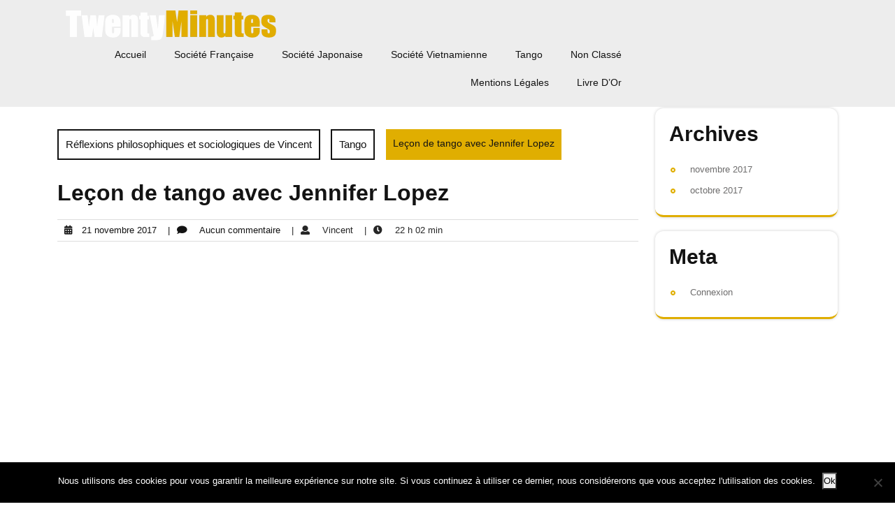

--- FILE ---
content_type: text/html; charset=UTF-8
request_url: https://leblogdevincent.surfsystem.fr/lecon-de-tango-jennifer-lopez/
body_size: 11765
content:
<!DOCTYPE html>
<html >
<head>
<meta charset="UTF-8">
<meta name="viewport" content="width=device-width, initial-scale=1">
<title>Leçon de tango avec Jennifer Lopez &#8211; Réflexions philosophiques et sociologiques de Vincent</title>
<meta name='robots' content='max-image-preview:large' />
<link rel='dns-prefetch' href='//LeblogdeVincent.surfsystem.fr' />
<link rel='dns-prefetch' href='//apis.google.com' />

<link rel="alternate" type="application/rss+xml" title="Réflexions philosophiques et sociologiques de Vincent &raquo; Flux" href="https://LeblogdeVincent.surfsystem.fr/feed/" />
<link rel="alternate" type="application/rss+xml" title="Réflexions philosophiques et sociologiques de Vincent &raquo; Flux des commentaires" href="https://LeblogdeVincent.surfsystem.fr/comments/feed/" />
<link rel="alternate" type="application/rss+xml" title="Réflexions philosophiques et sociologiques de Vincent &raquo; Leçon de tango avec Jennifer Lopez Flux des commentaires" href="https://LeblogdeVincent.surfsystem.fr/lecon-de-tango-jennifer-lopez/feed/" />
<link rel="alternate" title="oEmbed (JSON)" type="application/json+oembed" href="https://LeblogdeVincent.surfsystem.fr/wp-json/oembed/1.0/embed?url=https%3A%2F%2FLeblogdeVincent.surfsystem.fr%2Flecon-de-tango-jennifer-lopez%2F" />
<link rel="alternate" title="oEmbed (XML)" type="text/xml+oembed" href="https://LeblogdeVincent.surfsystem.fr/wp-json/oembed/1.0/embed?url=https%3A%2F%2FLeblogdeVincent.surfsystem.fr%2Flecon-de-tango-jennifer-lopez%2F&#038;format=xml" />
<style id='wp-img-auto-sizes-contain-inline-css' type='text/css'>
img:is([sizes=auto i],[sizes^="auto," i]){contain-intrinsic-size:3000px 1500px}
/*# sourceURL=wp-img-auto-sizes-contain-inline-css */
</style>
<link rel='stylesheet' id='ytwd_frontend_main-css-css' href='https://LeblogdeVincent.surfsystem.fr/wp-content/plugins/wd-youtube/css/frontend_main.css?ver=1.0.31' type='text/css' media='all' />
<link rel='stylesheet' id='ytwd_bootstrap-css-css' href='https://LeblogdeVincent.surfsystem.fr/wp-content/plugins/wd-youtube/css/bootstrap.css?ver=1.0.31' type='text/css' media='all' />
<link rel='stylesheet' id='ytwd_font-css-css' href='https://LeblogdeVincent.surfsystem.fr/wp-content/plugins/wd-youtube/css/font-awesome/font-awesome.css?ver=6.9' type='text/css' media='all' />
<style id='wp-emoji-styles-inline-css' type='text/css'>

	img.wp-smiley, img.emoji {
		display: inline !important;
		border: none !important;
		box-shadow: none !important;
		height: 1em !important;
		width: 1em !important;
		margin: 0 0.07em !important;
		vertical-align: -0.1em !important;
		background: none !important;
		padding: 0 !important;
	}
/*# sourceURL=wp-emoji-styles-inline-css */
</style>
<style id='wp-block-library-inline-css' type='text/css'>
:root{--wp-block-synced-color:#7a00df;--wp-block-synced-color--rgb:122,0,223;--wp-bound-block-color:var(--wp-block-synced-color);--wp-editor-canvas-background:#ddd;--wp-admin-theme-color:#007cba;--wp-admin-theme-color--rgb:0,124,186;--wp-admin-theme-color-darker-10:#006ba1;--wp-admin-theme-color-darker-10--rgb:0,107,160.5;--wp-admin-theme-color-darker-20:#005a87;--wp-admin-theme-color-darker-20--rgb:0,90,135;--wp-admin-border-width-focus:2px}@media (min-resolution:192dpi){:root{--wp-admin-border-width-focus:1.5px}}.wp-element-button{cursor:pointer}:root .has-very-light-gray-background-color{background-color:#eee}:root .has-very-dark-gray-background-color{background-color:#313131}:root .has-very-light-gray-color{color:#eee}:root .has-very-dark-gray-color{color:#313131}:root .has-vivid-green-cyan-to-vivid-cyan-blue-gradient-background{background:linear-gradient(135deg,#00d084,#0693e3)}:root .has-purple-crush-gradient-background{background:linear-gradient(135deg,#34e2e4,#4721fb 50%,#ab1dfe)}:root .has-hazy-dawn-gradient-background{background:linear-gradient(135deg,#faaca8,#dad0ec)}:root .has-subdued-olive-gradient-background{background:linear-gradient(135deg,#fafae1,#67a671)}:root .has-atomic-cream-gradient-background{background:linear-gradient(135deg,#fdd79a,#004a59)}:root .has-nightshade-gradient-background{background:linear-gradient(135deg,#330968,#31cdcf)}:root .has-midnight-gradient-background{background:linear-gradient(135deg,#020381,#2874fc)}:root{--wp--preset--font-size--normal:16px;--wp--preset--font-size--huge:42px}.has-regular-font-size{font-size:1em}.has-larger-font-size{font-size:2.625em}.has-normal-font-size{font-size:var(--wp--preset--font-size--normal)}.has-huge-font-size{font-size:var(--wp--preset--font-size--huge)}.has-text-align-center{text-align:center}.has-text-align-left{text-align:left}.has-text-align-right{text-align:right}.has-fit-text{white-space:nowrap!important}#end-resizable-editor-section{display:none}.aligncenter{clear:both}.items-justified-left{justify-content:flex-start}.items-justified-center{justify-content:center}.items-justified-right{justify-content:flex-end}.items-justified-space-between{justify-content:space-between}.screen-reader-text{border:0;clip-path:inset(50%);height:1px;margin:-1px;overflow:hidden;padding:0;position:absolute;width:1px;word-wrap:normal!important}.screen-reader-text:focus{background-color:#ddd;clip-path:none;color:#444;display:block;font-size:1em;height:auto;left:5px;line-height:normal;padding:15px 23px 14px;text-decoration:none;top:5px;width:auto;z-index:100000}html :where(.has-border-color){border-style:solid}html :where([style*=border-top-color]){border-top-style:solid}html :where([style*=border-right-color]){border-right-style:solid}html :where([style*=border-bottom-color]){border-bottom-style:solid}html :where([style*=border-left-color]){border-left-style:solid}html :where([style*=border-width]){border-style:solid}html :where([style*=border-top-width]){border-top-style:solid}html :where([style*=border-right-width]){border-right-style:solid}html :where([style*=border-bottom-width]){border-bottom-style:solid}html :where([style*=border-left-width]){border-left-style:solid}html :where(img[class*=wp-image-]){height:auto;max-width:100%}:where(figure){margin:0 0 1em}html :where(.is-position-sticky){--wp-admin--admin-bar--position-offset:var(--wp-admin--admin-bar--height,0px)}@media screen and (max-width:600px){html :where(.is-position-sticky){--wp-admin--admin-bar--position-offset:0px}}

/*# sourceURL=wp-block-library-inline-css */
</style><style id='global-styles-inline-css' type='text/css'>
:root{--wp--preset--aspect-ratio--square: 1;--wp--preset--aspect-ratio--4-3: 4/3;--wp--preset--aspect-ratio--3-4: 3/4;--wp--preset--aspect-ratio--3-2: 3/2;--wp--preset--aspect-ratio--2-3: 2/3;--wp--preset--aspect-ratio--16-9: 16/9;--wp--preset--aspect-ratio--9-16: 9/16;--wp--preset--color--black: #000000;--wp--preset--color--cyan-bluish-gray: #abb8c3;--wp--preset--color--white: #ffffff;--wp--preset--color--pale-pink: #f78da7;--wp--preset--color--vivid-red: #cf2e2e;--wp--preset--color--luminous-vivid-orange: #ff6900;--wp--preset--color--luminous-vivid-amber: #fcb900;--wp--preset--color--light-green-cyan: #7bdcb5;--wp--preset--color--vivid-green-cyan: #00d084;--wp--preset--color--pale-cyan-blue: #8ed1fc;--wp--preset--color--vivid-cyan-blue: #0693e3;--wp--preset--color--vivid-purple: #9b51e0;--wp--preset--gradient--vivid-cyan-blue-to-vivid-purple: linear-gradient(135deg,rgb(6,147,227) 0%,rgb(155,81,224) 100%);--wp--preset--gradient--light-green-cyan-to-vivid-green-cyan: linear-gradient(135deg,rgb(122,220,180) 0%,rgb(0,208,130) 100%);--wp--preset--gradient--luminous-vivid-amber-to-luminous-vivid-orange: linear-gradient(135deg,rgb(252,185,0) 0%,rgb(255,105,0) 100%);--wp--preset--gradient--luminous-vivid-orange-to-vivid-red: linear-gradient(135deg,rgb(255,105,0) 0%,rgb(207,46,46) 100%);--wp--preset--gradient--very-light-gray-to-cyan-bluish-gray: linear-gradient(135deg,rgb(238,238,238) 0%,rgb(169,184,195) 100%);--wp--preset--gradient--cool-to-warm-spectrum: linear-gradient(135deg,rgb(74,234,220) 0%,rgb(151,120,209) 20%,rgb(207,42,186) 40%,rgb(238,44,130) 60%,rgb(251,105,98) 80%,rgb(254,248,76) 100%);--wp--preset--gradient--blush-light-purple: linear-gradient(135deg,rgb(255,206,236) 0%,rgb(152,150,240) 100%);--wp--preset--gradient--blush-bordeaux: linear-gradient(135deg,rgb(254,205,165) 0%,rgb(254,45,45) 50%,rgb(107,0,62) 100%);--wp--preset--gradient--luminous-dusk: linear-gradient(135deg,rgb(255,203,112) 0%,rgb(199,81,192) 50%,rgb(65,88,208) 100%);--wp--preset--gradient--pale-ocean: linear-gradient(135deg,rgb(255,245,203) 0%,rgb(182,227,212) 50%,rgb(51,167,181) 100%);--wp--preset--gradient--electric-grass: linear-gradient(135deg,rgb(202,248,128) 0%,rgb(113,206,126) 100%);--wp--preset--gradient--midnight: linear-gradient(135deg,rgb(2,3,129) 0%,rgb(40,116,252) 100%);--wp--preset--font-size--small: 13px;--wp--preset--font-size--medium: 20px;--wp--preset--font-size--large: 36px;--wp--preset--font-size--x-large: 42px;--wp--preset--spacing--20: 0.44rem;--wp--preset--spacing--30: 0.67rem;--wp--preset--spacing--40: 1rem;--wp--preset--spacing--50: 1.5rem;--wp--preset--spacing--60: 2.25rem;--wp--preset--spacing--70: 3.38rem;--wp--preset--spacing--80: 5.06rem;--wp--preset--shadow--natural: 6px 6px 9px rgba(0, 0, 0, 0.2);--wp--preset--shadow--deep: 12px 12px 50px rgba(0, 0, 0, 0.4);--wp--preset--shadow--sharp: 6px 6px 0px rgba(0, 0, 0, 0.2);--wp--preset--shadow--outlined: 6px 6px 0px -3px rgb(255, 255, 255), 6px 6px rgb(0, 0, 0);--wp--preset--shadow--crisp: 6px 6px 0px rgb(0, 0, 0);}:where(.is-layout-flex){gap: 0.5em;}:where(.is-layout-grid){gap: 0.5em;}body .is-layout-flex{display: flex;}.is-layout-flex{flex-wrap: wrap;align-items: center;}.is-layout-flex > :is(*, div){margin: 0;}body .is-layout-grid{display: grid;}.is-layout-grid > :is(*, div){margin: 0;}:where(.wp-block-columns.is-layout-flex){gap: 2em;}:where(.wp-block-columns.is-layout-grid){gap: 2em;}:where(.wp-block-post-template.is-layout-flex){gap: 1.25em;}:where(.wp-block-post-template.is-layout-grid){gap: 1.25em;}.has-black-color{color: var(--wp--preset--color--black) !important;}.has-cyan-bluish-gray-color{color: var(--wp--preset--color--cyan-bluish-gray) !important;}.has-white-color{color: var(--wp--preset--color--white) !important;}.has-pale-pink-color{color: var(--wp--preset--color--pale-pink) !important;}.has-vivid-red-color{color: var(--wp--preset--color--vivid-red) !important;}.has-luminous-vivid-orange-color{color: var(--wp--preset--color--luminous-vivid-orange) !important;}.has-luminous-vivid-amber-color{color: var(--wp--preset--color--luminous-vivid-amber) !important;}.has-light-green-cyan-color{color: var(--wp--preset--color--light-green-cyan) !important;}.has-vivid-green-cyan-color{color: var(--wp--preset--color--vivid-green-cyan) !important;}.has-pale-cyan-blue-color{color: var(--wp--preset--color--pale-cyan-blue) !important;}.has-vivid-cyan-blue-color{color: var(--wp--preset--color--vivid-cyan-blue) !important;}.has-vivid-purple-color{color: var(--wp--preset--color--vivid-purple) !important;}.has-black-background-color{background-color: var(--wp--preset--color--black) !important;}.has-cyan-bluish-gray-background-color{background-color: var(--wp--preset--color--cyan-bluish-gray) !important;}.has-white-background-color{background-color: var(--wp--preset--color--white) !important;}.has-pale-pink-background-color{background-color: var(--wp--preset--color--pale-pink) !important;}.has-vivid-red-background-color{background-color: var(--wp--preset--color--vivid-red) !important;}.has-luminous-vivid-orange-background-color{background-color: var(--wp--preset--color--luminous-vivid-orange) !important;}.has-luminous-vivid-amber-background-color{background-color: var(--wp--preset--color--luminous-vivid-amber) !important;}.has-light-green-cyan-background-color{background-color: var(--wp--preset--color--light-green-cyan) !important;}.has-vivid-green-cyan-background-color{background-color: var(--wp--preset--color--vivid-green-cyan) !important;}.has-pale-cyan-blue-background-color{background-color: var(--wp--preset--color--pale-cyan-blue) !important;}.has-vivid-cyan-blue-background-color{background-color: var(--wp--preset--color--vivid-cyan-blue) !important;}.has-vivid-purple-background-color{background-color: var(--wp--preset--color--vivid-purple) !important;}.has-black-border-color{border-color: var(--wp--preset--color--black) !important;}.has-cyan-bluish-gray-border-color{border-color: var(--wp--preset--color--cyan-bluish-gray) !important;}.has-white-border-color{border-color: var(--wp--preset--color--white) !important;}.has-pale-pink-border-color{border-color: var(--wp--preset--color--pale-pink) !important;}.has-vivid-red-border-color{border-color: var(--wp--preset--color--vivid-red) !important;}.has-luminous-vivid-orange-border-color{border-color: var(--wp--preset--color--luminous-vivid-orange) !important;}.has-luminous-vivid-amber-border-color{border-color: var(--wp--preset--color--luminous-vivid-amber) !important;}.has-light-green-cyan-border-color{border-color: var(--wp--preset--color--light-green-cyan) !important;}.has-vivid-green-cyan-border-color{border-color: var(--wp--preset--color--vivid-green-cyan) !important;}.has-pale-cyan-blue-border-color{border-color: var(--wp--preset--color--pale-cyan-blue) !important;}.has-vivid-cyan-blue-border-color{border-color: var(--wp--preset--color--vivid-cyan-blue) !important;}.has-vivid-purple-border-color{border-color: var(--wp--preset--color--vivid-purple) !important;}.has-vivid-cyan-blue-to-vivid-purple-gradient-background{background: var(--wp--preset--gradient--vivid-cyan-blue-to-vivid-purple) !important;}.has-light-green-cyan-to-vivid-green-cyan-gradient-background{background: var(--wp--preset--gradient--light-green-cyan-to-vivid-green-cyan) !important;}.has-luminous-vivid-amber-to-luminous-vivid-orange-gradient-background{background: var(--wp--preset--gradient--luminous-vivid-amber-to-luminous-vivid-orange) !important;}.has-luminous-vivid-orange-to-vivid-red-gradient-background{background: var(--wp--preset--gradient--luminous-vivid-orange-to-vivid-red) !important;}.has-very-light-gray-to-cyan-bluish-gray-gradient-background{background: var(--wp--preset--gradient--very-light-gray-to-cyan-bluish-gray) !important;}.has-cool-to-warm-spectrum-gradient-background{background: var(--wp--preset--gradient--cool-to-warm-spectrum) !important;}.has-blush-light-purple-gradient-background{background: var(--wp--preset--gradient--blush-light-purple) !important;}.has-blush-bordeaux-gradient-background{background: var(--wp--preset--gradient--blush-bordeaux) !important;}.has-luminous-dusk-gradient-background{background: var(--wp--preset--gradient--luminous-dusk) !important;}.has-pale-ocean-gradient-background{background: var(--wp--preset--gradient--pale-ocean) !important;}.has-electric-grass-gradient-background{background: var(--wp--preset--gradient--electric-grass) !important;}.has-midnight-gradient-background{background: var(--wp--preset--gradient--midnight) !important;}.has-small-font-size{font-size: var(--wp--preset--font-size--small) !important;}.has-medium-font-size{font-size: var(--wp--preset--font-size--medium) !important;}.has-large-font-size{font-size: var(--wp--preset--font-size--large) !important;}.has-x-large-font-size{font-size: var(--wp--preset--font-size--x-large) !important;}
/*# sourceURL=global-styles-inline-css */
</style>

<style id='classic-theme-styles-inline-css' type='text/css'>
/*! This file is auto-generated */
.wp-block-button__link{color:#fff;background-color:#32373c;border-radius:9999px;box-shadow:none;text-decoration:none;padding:calc(.667em + 2px) calc(1.333em + 2px);font-size:1.125em}.wp-block-file__button{background:#32373c;color:#fff;text-decoration:none}
/*# sourceURL=/wp-includes/css/classic-themes.min.css */
</style>
<link rel='stylesheet' id='contact-form-7-css' href='https://LeblogdeVincent.surfsystem.fr/wp-content/plugins/contact-form-7/includes/css/styles.css?ver=6.1.4' type='text/css' media='all' />
<link rel='stylesheet' id='cookie-notice-front-css' href='https://LeblogdeVincent.surfsystem.fr/wp-content/plugins/cookie-notice/css/front.min.css?ver=2.5.10' type='text/css' media='all' />
<link rel='stylesheet' id='ts_fab_css-css' href='https://LeblogdeVincent.surfsystem.fr/wp-content/plugins/fancier-author-box/css/ts-fab.min.css?ver=1.4' type='text/css' media='all' />
<link rel='stylesheet' id='page-list-style-css' href='https://LeblogdeVincent.surfsystem.fr/wp-content/plugins/page-list/css/page-list.css?ver=5.9' type='text/css' media='all' />
<link rel='stylesheet' id='tinymce-smiley-button-css' href='https://LeblogdeVincent.surfsystem.fr/wp-content/plugins/tinymce-smiley-button/plugin.css?ver=6.9' type='text/css' media='all' />
<link rel='stylesheet' id='bootstrap-css-css' href='https://LeblogdeVincent.surfsystem.fr/wp-content/themes/twenty-minutes/css/bootstrap.css?ver=6.9' type='text/css' media='all' />
<link rel='stylesheet' id='twenty-minutes-style-css' href='https://LeblogdeVincent.surfsystem.fr/wp-content/themes/twenty-minutes/style.css?ver=6.9' type='text/css' media='all' />
<style id='twenty-minutes-style-inline-css' type='text/css'>
.page-template-template-home-page .header{position: static;}.woocommerce ul.products li.product .onsale {right:auto !important; left:.5em !important;}#button{right: 20px;}#button{ border-radius: 50%;}
/*# sourceURL=twenty-minutes-style-inline-css */
</style>
<link rel='stylesheet' id='owl.carousel-css-css' href='https://LeblogdeVincent.surfsystem.fr/wp-content/themes/twenty-minutes/css/owl.carousel.css?ver=6.9' type='text/css' media='all' />
<link rel='stylesheet' id='twenty-minutes-responsive-css' href='https://LeblogdeVincent.surfsystem.fr/wp-content/themes/twenty-minutes/css/responsive.css?ver=6.9' type='text/css' media='all' />
<link rel='stylesheet' id='twenty-minutes-default-css' href='https://LeblogdeVincent.surfsystem.fr/wp-content/themes/twenty-minutes/css/default.css?ver=6.9' type='text/css' media='all' />
<link rel='stylesheet' id='font-awesome-css-css' href='https://LeblogdeVincent.surfsystem.fr/wp-content/themes/twenty-minutes/css/fontawesome-all.css?ver=6.9' type='text/css' media='all' />
<link rel='stylesheet' id='opensans-css' href='//LeblogdeVincent.surfsystem.fr/wp-content/uploads/omgf/opensans/opensans.css?ver=1670756640' type='text/css' media='all' />
<link rel='stylesheet' id='twenty-minutes-source-body-css' href='//LeblogdeVincent.surfsystem.fr/wp-content/uploads/omgf/twenty-minutes-source-body/twenty-minutes-source-body.css?ver=1670756640' type='text/css' media='all' />
<link rel='stylesheet' id='slb_core-css' href='https://LeblogdeVincent.surfsystem.fr/wp-content/plugins/simple-lightbox/client/css/app.css?ver=2.9.4' type='text/css' media='all' />
<link rel='stylesheet' id='tablepress-default-css' href='https://LeblogdeVincent.surfsystem.fr/wp-content/plugins/tablepress/css/build/default.css?ver=3.2.5' type='text/css' media='all' />
<script type="text/javascript" src="https://LeblogdeVincent.surfsystem.fr/wp-includes/js/jquery/jquery.min.js?ver=3.7.1" id="jquery-core-js"></script>
<script type="text/javascript" src="https://LeblogdeVincent.surfsystem.fr/wp-includes/js/jquery/jquery-migrate.min.js?ver=3.4.1" id="jquery-migrate-js"></script>
<script type="text/javascript" src="https://LeblogdeVincent.surfsystem.fr/wp-content/plugins/wd-youtube/js/linkify.js?ver=6.9" id="ytwd_linkify-js-js"></script>
<script type="text/javascript" src="https://apis.google.com/js/platform.js?ver=6.9" id="ytwd_platform-js-js"></script>
<script type="text/javascript" id="cookie-notice-front-js-before">
/* <![CDATA[ */
var cnArgs = {"ajaxUrl":"https:\/\/LeblogdeVincent.surfsystem.fr\/wp-admin\/admin-ajax.php","nonce":"774f394310","hideEffect":"fade","position":"bottom","onScroll":false,"onScrollOffset":100,"onClick":false,"cookieName":"cookie_notice_accepted","cookieTime":2592000,"cookieTimeRejected":2592000,"globalCookie":false,"redirection":false,"cache":false,"revokeCookies":false,"revokeCookiesOpt":"automatic"};

//# sourceURL=cookie-notice-front-js-before
/* ]]> */
</script>
<script type="text/javascript" src="https://LeblogdeVincent.surfsystem.fr/wp-content/plugins/cookie-notice/js/front.min.js?ver=2.5.10" id="cookie-notice-front-js"></script>
<script type="text/javascript" src="https://LeblogdeVincent.surfsystem.fr/wp-content/plugins/fancier-author-box/js/ts-fab.min.js?ver=1.4" id="ts_fab_js-js"></script>
<script type="text/javascript" src="https://LeblogdeVincent.surfsystem.fr/wp-content/themes/twenty-minutes/js/bootstrap.js?ver=6.9" id="bootstrap-js-js"></script>
<script type="text/javascript" src="https://LeblogdeVincent.surfsystem.fr/wp-content/themes/twenty-minutes/js/owl.carousel.js?ver=6.9" id="owl.carousel-js-js"></script>
<script type="text/javascript" src="https://LeblogdeVincent.surfsystem.fr/wp-content/themes/twenty-minutes/js/theme.js?ver=6.9" id="twenty-minutes-theme-js"></script>
<link rel="https://api.w.org/" href="https://LeblogdeVincent.surfsystem.fr/wp-json/" /><link rel="alternate" title="JSON" type="application/json" href="https://LeblogdeVincent.surfsystem.fr/wp-json/wp/v2/posts/102" /><link rel="EditURI" type="application/rsd+xml" title="RSD" href="https://LeblogdeVincent.surfsystem.fr/xmlrpc.php?rsd" />
<meta name="generator" content="WordPress 6.9" />
<link rel="canonical" href="https://LeblogdeVincent.surfsystem.fr/lecon-de-tango-jennifer-lopez/" />
<link rel='shortlink' href='https://LeblogdeVincent.surfsystem.fr/?p=102' />
<style type="text/css">.recentcomments a{display:inline !important;padding:0 !important;margin:0 !important;}</style><script type="text/javascript" src="https://LeblogdeVincent.surfsystem.fr/wp-content/plugins/si-captcha-for-wordpress/captcha/si_captcha.js?ver=1768545350"></script>
<!-- begin SI CAPTCHA Anti-Spam - login/register form style -->
<style type="text/css">
.si_captcha_small { width:175px; height:45px; padding-top:10px; padding-bottom:10px; }
.si_captcha_large { width:250px; height:60px; padding-top:10px; padding-bottom:10px; }
img#si_image_com { border-style:none; margin:0; padding-right:5px; float:left; }
img#si_image_reg { border-style:none; margin:0; padding-right:5px; float:left; }
img#si_image_log { border-style:none; margin:0; padding-right:5px; float:left; }
img#si_image_side_login { border-style:none; margin:0; padding-right:5px; float:left; }
img#si_image_checkout { border-style:none; margin:0; padding-right:5px; float:left; }
img#si_image_jetpack { border-style:none; margin:0; padding-right:5px; float:left; }
img#si_image_bbpress_topic { border-style:none; margin:0; padding-right:5px; float:left; }
.si_captcha_refresh { border-style:none; margin:0; vertical-align:bottom; }
div#si_captcha_input { display:block; padding-top:15px; padding-bottom:5px; }
label#si_captcha_code_label { margin:0; }
input#si_captcha_code_input { width:65px; }
p#si_captcha_code_p { clear: left; padding-top:10px; }
.si-captcha-jetpack-error { color:#DC3232; }
</style>
<!-- end SI CAPTCHA Anti-Spam - login/register form style -->
	<style type="text/css">
			


		.info-box {
			background: ;
		}

		.info-box i {
			color: ;
		}

		.info-box a {
			color: ;
		}

		.social-icons i {
			color: ;
		}

		.social-icons i {
			color: ;
		}

		.header-top {
			background: ;
		}

		.page-template-template-home-page h1.site-title a {
			color: ;
		}

		.page-template-template-home-page span.site-description {
			color: ;
		}

		.copywrap, .copywrap p, .copywrap p a, #footer .copywrap a{
			color:  !important;
		}

		#footer .copywrap a:hover, .copywrap p:hover, .copywrap:hover{
			color:  !important;
		}

		#footer .copywrap {
			background-color: ;
		}

		#footer {
			background-color: ;
		}

		#footer h1,#footer h2,#footer h3,#footer h4,#footer h5,#footer h6 {
			color: ;
		}

		#footer p {
			color: ;
		}

		#footer li a {
			color: ;
		}

		#footer li a:hover {
			color: ;
		}
		
	</style>
	<link rel="icon" href="https://LeblogdeVincent.surfsystem.fr/wp-content/uploads/sites/10/2017/12/logo_VD-150x150.png" sizes="32x32" />
<link rel="icon" href="https://LeblogdeVincent.surfsystem.fr/wp-content/uploads/sites/10/2017/12/logo_VD.png" sizes="192x192" />
<link rel="apple-touch-icon" href="https://LeblogdeVincent.surfsystem.fr/wp-content/uploads/sites/10/2017/12/logo_VD.png" />
<meta name="msapplication-TileImage" content="https://LeblogdeVincent.surfsystem.fr/wp-content/uploads/sites/10/2017/12/logo_VD.png" />
		<style type="text/css" id="wp-custom-css">
			blockquote {
	font-style:italic;
	color : darkcyan;
}
div.entry-content p {
	font-size:1.2em;
}
div.logo {
	/* width:80%; */
}
.entry-content ul li {
	font-size: 1.4em;
	color:#006799;
}
.alignnone {
    width: auto !important ;
	 }
div.header div.container div.row .col-lg-3 {
	max-width: 99%;
	width : 100% !important  ;
	flex: 0 0 99%;
}
.header-top {
	display : none ;
}
.main-nav a {
	color : red;
}
h1.entry-title {
	color : blue ;
	font-size: 18px;
}
.post-thumb {
	width:70% ;
}
.contentsecwrap {
	padding: 2px 0;
}		</style>
		</head>

<body data-rsssl=1 class="wp-singular post-template-default single single-post postid-102 single-format-standard wp-embed-responsive wp-theme-twenty-minutes cookies-not-set">



<a class="screen-reader-text skip-link" href="#content">Skip to content</a>

<div id="pageholder" >


<div class="header not-sticky">
  <div class="container">
    <div class="row m-0">
      <div class="col-lg-3 col-md-8 align-self-center">
        <div class="logo">
          <a href='https://LeblogdeVincent.surfsystem.fr' rel='home'><img src='https://LeblogdeVincent.surfsystem.fr/wp-content/themes/twenty-minutes/images/Logo.png' alt='Twenty Minutes logo'/></a>          <div class="site-branding-text">
                                  </div>
        </div>
      </div>
      <div class="col-lg-9 col-md-4 align-self-center">
        <div class="toggle-nav">
          <button role="tab">MENU</button>
        </div>
        <div id="mySidenav" class="nav sidenav">
          <nav id="site-navigation" class="main-nav" role="navigation" aria-label="Top Menu">
            <ul class="mobile_nav">
              <div class="main-menu"><li id="menu-item-123" class="menu-item menu-item-type-custom menu-item-object-custom menu-item-home menu-item-123"><a href="https://LeblogdeVincent.surfsystem.fr/">Accueil</a></li>
<li id="menu-item-127" class="menu-item menu-item-type-taxonomy menu-item-object-category menu-item-127"><a href="https://LeblogdeVincent.surfsystem.fr/category/societe-francaise/">Société française</a></li>
<li id="menu-item-128" class="menu-item menu-item-type-taxonomy menu-item-object-category menu-item-128"><a href="https://LeblogdeVincent.surfsystem.fr/category/societe-japonaise/">Société japonaise</a></li>
<li id="menu-item-129" class="menu-item menu-item-type-taxonomy menu-item-object-category menu-item-129"><a href="https://LeblogdeVincent.surfsystem.fr/category/societe-vietnamienne/">Société vietnamienne</a></li>
<li id="menu-item-130" class="menu-item menu-item-type-taxonomy menu-item-object-category current-post-ancestor current-menu-parent current-post-parent menu-item-130"><a href="https://LeblogdeVincent.surfsystem.fr/category/tango/">Tango</a></li>
<li id="menu-item-126" class="menu-item menu-item-type-taxonomy menu-item-object-category menu-item-126"><a href="https://LeblogdeVincent.surfsystem.fr/category/non-classe/">Non classé</a></li>
<li id="menu-item-125" class="menu-item menu-item-type-post_type menu-item-object-page menu-item-125"><a href="https://LeblogdeVincent.surfsystem.fr/mentions-legales/">Mentions légales</a></li>
<li id="menu-item-124" class="menu-item menu-item-type-post_type menu-item-object-page menu-item-124"><a href="https://LeblogdeVincent.surfsystem.fr/livre-dor/">Livre d&rsquo;Or</a></li>
</div>            </ul>
            <a href="javascript:void(0)" class="close-button">CLOSE</a>
          </nav>
        </div>
      </div>
    </div>
  </div>
</div>

<div class="container">
    <div id="content" class="contentsecwrap">
                    <div class="row">
            <div class="col-lg-9 col-md-9">
                <section class="site-main">
                                            <header class="page-header">
                                                            <span class="gap-3 align-items-center"><div class="breadcrumb my-3"><a class="home-main align-self-center" href="https://LeblogdeVincent.surfsystem.fr">Réflexions philosophiques et sociologiques de Vincent</a><a href="https://LeblogdeVincent.surfsystem.fr/category/tango/" rel="category tag">Tango</a><span class="current-breadcrumb mx-3">Leçon de tango avec Jennifer Lopez</span></div></span>
                                                        <h1>Leçon de tango avec Jennifer Lopez</h1>
                        </header>
                        

<article id="post-102" class="single-post post-102 post type-post status-publish format-standard hentry category-tango">
                 
            <div class="postmeta">
                                <div class="post-date">
                    <i class="fas fa-calendar-alt"></i> &nbsp;21 novembre 2017                </div>
                                                <div class="post-comment">&nbsp; &nbsp;
                    <span>|</span>
                    <i class="fa fa-comment"></i> &nbsp; Aucun commentaire                </div>
                                                    <div class="post-author">&nbsp; &nbsp;
                        <span>|</span>
                        <i class="fas fa-user"></i> &nbsp; Vincent                    </div>
                                                    <div class="post-time">&nbsp; &nbsp;
                        <span>|</span>
                        <i class="fas fa-clock"></i> &nbsp; 22 h 02 min                    </div>
                            </div>
                <div class="entry-content">
        <p><iframe title="Richard Gere and Jennifer Lopez Tango scene in Shall We Dance" width="500" height="281" src="https://www.youtube.com/embed/HNjVaaZXcBY?start=74&#038;feature=oembed" frameborder="0" allow="accelerometer; autoplay; clipboard-write; encrypted-media; gyroscope; picture-in-picture; web-share" referrerpolicy="strict-origin-when-cross-origin" allowfullscreen></iframe></p>
<div id="ts-fab-below" class="ts-fab-wrapper"><span class="screen-reader-text">The following two tabs change content below.</span><ul class="ts-fab-list"><li class="ts-fab-bio-link"><a href="#ts-fab-bio-below">Bio</a></li><li class="ts-fab-latest-posts-link"><a href="#ts-fab-latest-posts-below">Derniers articles</a></li></ul><div class="ts-fab-tabs">
	<div class="ts-fab-tab" id="ts-fab-bio-below">
		<div class="ts-fab-avatar"><img alt='' src='https://secure.gravatar.com/avatar/ad4d2304fdefd6eca555b6bcee9d3f4a42120c1106ffc684aea1f5befe105f85?s=80&#038;d=wavatar&#038;r=g' srcset='https://secure.gravatar.com/avatar/ad4d2304fdefd6eca555b6bcee9d3f4a42120c1106ffc684aea1f5befe105f85?s=160&#038;d=wavatar&#038;r=g 2x' class='avatar avatar-80 photo' height='80' width='80' /><div class="ts-fab-social-links"></div>
		</div>
		
		<div class="ts-fab-text">
			<div class="ts-fab-header"><h4>Vincent</h4></div><!-- /.ts-fab-header -->
			<div class="ts-fab-content"></div>
		</div>
	</div>
	<div class="ts-fab-tab" id="ts-fab-latest-posts-below">
		<div class="ts-fab-avatar"><img alt='' src='https://secure.gravatar.com/avatar/ad4d2304fdefd6eca555b6bcee9d3f4a42120c1106ffc684aea1f5befe105f85?s=80&#038;d=wavatar&#038;r=g' srcset='https://secure.gravatar.com/avatar/ad4d2304fdefd6eca555b6bcee9d3f4a42120c1106ffc684aea1f5befe105f85?s=160&#038;d=wavatar&#038;r=g 2x' class='avatar avatar-80 photo' height='80' width='80' /><div class="ts-fab-social-links"></div>
		</div>
		<div class="ts-fab-text">
			<div class="ts-fab-header">
				<h4>Derniers articles parVincent <span class="latest-see-all">(<a href="https://LeblogdeVincent.surfsystem.fr/author/vincentdang-vu/" rel="nofollow">voir tous</a>)</span></h4>
			</div>
			<ul class="ts-fab-latest">
				<li>
					<a href="https://LeblogdeVincent.surfsystem.fr/tango-a-lopera/">Le tango à l&rsquo;opéra</a><span> - 21 novembre 2017</span> 
				</li>
				<li>
					<a href="https://LeblogdeVincent.surfsystem.fr/lecon-de-tango-jennifer-lopez/">Leçon de tango avec Jennifer Lopez</a><span> - 21 novembre 2017</span> 
				</li>
				<li>
					<a href="https://LeblogdeVincent.surfsystem.fr/tango-menage-a-3/">Le tango du ménage à 3</a><span> - 21 novembre 2017</span> 
				</li>
		</ul></div>
	</div>
		</div>
	</div>                    </div>
    <footer class="entry-meta">
            </footer>
</article>                        
	<nav class="navigation post-navigation" aria-label="Publications">
		<h2 class="screen-reader-text">Navigation de l’article</h2>
		<div class="nav-links"><div class="nav-previous"><a href="https://LeblogdeVincent.surfsystem.fr/tango-menage-a-3/" rel="prev">Le tango du ménage à 3</a></div><div class="nav-next"><a href="https://LeblogdeVincent.surfsystem.fr/tango-a-lopera/" rel="next">Le tango à l&rsquo;opéra</a></div></div>
	</nav>                        
<div id="comments" class="comments-area">
	
	
		<div id="respond" class="comment-respond">
		<h2 id="reply-title" class="comment-reply-title">Laisser un commentaire <small><a rel="nofollow" id="cancel-comment-reply-link" href="/lecon-de-tango-jennifer-lopez/#respond" style="display:none;">Annuler la réponse</a></small></h2><form action="https://LeblogdeVincent.surfsystem.fr/wp-comments-post.php" method="post" id="commentform" class="comment-form"><p class="comment-notes"><span id="email-notes">Votre adresse e-mail ne sera pas publiée.</span> <span class="required-field-message">Les champs obligatoires sont indiqués avec <span class="required">*</span></span></p><p class="comment-form-comment"><label for="comment">Commentaire <span class="required">*</span></label> <textarea id="comment" name="comment" cols="45" rows="8" maxlength="65525" required></textarea></p><p class="comment-form-author"><label for="author">Nom <span class="required">*</span></label> <input id="author" name="author" type="text" value="" size="30" maxlength="245" autocomplete="name" required /></p>
<p class="comment-form-email"><label for="email">E-mail <span class="required">*</span></label> <input id="email" name="email" type="email" value="" size="30" maxlength="100" aria-describedby="email-notes" autocomplete="email" required /></p>
<p class="comment-form-url"><label for="url">Site web</label> <input id="url" name="url" type="url" value="" size="30" maxlength="200" autocomplete="url" /></p>
<p class="comment-form-cookies-consent"><input id="wp-comment-cookies-consent" name="wp-comment-cookies-consent" type="checkbox" value="yes" /> <label for="wp-comment-cookies-consent">Enregistrer mon nom, mon e-mail et mon site dans le navigateur pour mon prochain commentaire.</label></p>


<div class="si_captcha_small"><img id="si_image_com" src="https://LeblogdeVincent.surfsystem.fr/wp-content/plugins/si-captcha-for-wordpress/captcha/securimage_show.php?si_sm_captcha=1&amp;si_form_id=com&amp;prefix=LCkk88uFfMKHDZik" width="132" height="45" alt="Code Anti-spam" title="Code Anti-spam" />
    <input id="si_code_com" name="si_code_com" type="hidden"  value="LCkk88uFfMKHDZik" />
    <div id="si_refresh_com">
<a href="#" rel="nofollow" title="Rafraîchir" onclick="si_captcha_refresh('si_image_com','com','/wp-content/plugins/si-captcha-for-wordpress/captcha','https://LeblogdeVincent.surfsystem.fr/wp-content/plugins/si-captcha-for-wordpress/captcha/securimage_show.php?si_sm_captcha=1&amp;si_form_id=com&amp;prefix='); return false;">
      <img class="si_captcha_refresh" src="https://LeblogdeVincent.surfsystem.fr/wp-content/plugins/si-captcha-for-wordpress/captcha/images/refresh.png" width="22" height="20" alt="Rafraîchir" onclick="this.blur();" /></a>
  </div>
  </div>

<p id="si_captcha_code_p">
<input id="si_captcha_code" name="si_captcha_code" type="text" />
<label for="si_captcha_code" >Code Anti-spam</label><span class="required"> *</span>
</p>

<p class="form-submit"><input name="submit" type="submit" id="submit" class="submit" value="Laisser un commentaire" /> <input type='hidden' name='comment_post_ID' value='102' id='comment_post_ID' />
<input type='hidden' name='comment_parent' id='comment_parent' value='0' />
</p><p style="display: none;"><input type="hidden" id="akismet_comment_nonce" name="akismet_comment_nonce" value="950c314e02" /></p><p style="display: none !important;" class="akismet-fields-container" data-prefix="ak_"><label>&#916;<textarea name="ak_hp_textarea" cols="45" rows="8" maxlength="100"></textarea></label><input type="hidden" id="ak_js_1" name="ak_js" value="231"/><script>document.getElementById( "ak_js_1" ).setAttribute( "value", ( new Date() ).getTime() );</script></p></form>	</div><!-- #respond -->
	<p class="akismet_comment_form_privacy_notice">Ce site utilise Akismet pour réduire les indésirables. <a href="https://akismet.com/privacy/" target="_blank" rel="nofollow noopener">En savoir plus sur la façon dont les données de vos commentaires sont traitées</a>.</p></div>
                                    </section>
            </div>
            <div class="col-lg-3 col-md-3">
                
<div id="sidebar">    
            <aside role="complementary" aria-label="sidebar1" id="archives" class="widget">
            <h3 class="widget-title">Archives</h3>
            <ul>
                	<li><a href='https://LeblogdeVincent.surfsystem.fr/2017/11/'>novembre 2017</a></li>
	<li><a href='https://LeblogdeVincent.surfsystem.fr/2017/10/'>octobre 2017</a></li>
            </ul>
        </aside>
        <aside role="complementary" aria-label="sidebar2" id="meta" class="widget">
            <h3 class="widget-title">Meta</h3>
            <ul>
                                <li><a href="https://LeblogdeVincent.surfsystem.fr/swb-login/">Connexion</a></li>
                            </ul>
        </aside>
      
</div>            </div>
        </div>
         
        <div class="clear"></div>
    </div>
</div>

<div id="footer">
	
    
    <div class="footer-widget">
        <div class="container">
          <div class="row">
            <!-- Footer 1 -->
            <div class="col-lg-3 col-md-6 footer-block">
                                    <aside id="categories" class="widget py-3" role="complementary" aria-label="footer1">
                        <h3 class="widget-title">Categories</h3>
                        <ul>
                            	<li class="cat-item cat-item-2"><a href="https://LeblogdeVincent.surfsystem.fr/category/societe-francaise/">Société française</a>
</li>
	<li class="cat-item cat-item-6"><a href="https://LeblogdeVincent.surfsystem.fr/category/societe-japonaise/">Société japonaise</a>
</li>
	<li class="cat-item cat-item-5"><a href="https://LeblogdeVincent.surfsystem.fr/category/societe-vietnamienne/">Société vietnamienne</a>
</li>
	<li class="cat-item cat-item-4"><a href="https://LeblogdeVincent.surfsystem.fr/category/tango/">Tango</a>
</li>
                        </ul>
                    </aside>
                            </div>

            <!-- Footer 2 -->
            <div class="col-lg-3 col-md-6 footer-block">
                                    <aside id="archives" class="widget py-3" role="complementary" aria-label="footer2">
                        <h3 class="widget-title">Archives</h3>
                        <ul>
                            	<li><a href='https://LeblogdeVincent.surfsystem.fr/2017/11/'>novembre 2017</a></li>
	<li><a href='https://LeblogdeVincent.surfsystem.fr/2017/10/'>octobre 2017</a></li>
                        </ul>
                    </aside>
                            </div>

            <!-- Footer 3 -->
            <div class="col-lg-3 col-md-6 footer-block">
                                    <aside id="meta" class="widget py-3" role="complementary" aria-label="footer3">
                        <h3 class="widget-title">Meta</h3>
                        <ul>
                                                        <li><a href="https://LeblogdeVincent.surfsystem.fr/swb-login/">Connexion</a></li>
                                                    </ul>
                    </aside>
                            </div>

            <!-- Footer 4 -->
            <div class="col-lg-3 col-md-6 footer-block">
                                    <aside id="search-widget" class="widget py-3" role="complementary" aria-label="footer4">
                        <h3 class="widget-title">Search</h3>
                        <div class="widget widget_search">
<form method="get" class="search-form" action="https://LeblogdeVincent.surfsystem.fr/">
	<label>		
		<input type="search" class="search-field" placeholder="Search..." value="" name="s">
	</label>
	<input type="submit" class="search-submit" value="Search">
</form></div>                    </aside>
                            </div>
          </div>
        </div>
    </div>

      <div class="clear"></div>

  <div class="copywrap">
    <div class="container">
        <p>
            <a href="https://www.theclassictemplates.com/products/free-twenty-minutes-wordpress-template" target="_blank">
            Twenty Minutes WordPress Theme            </a> 
            By Classic Templates        </p>
    </div>
  </div>
</div>

    <a id="button">TOP</a>

<script type="speculationrules">
{"prefetch":[{"source":"document","where":{"and":[{"href_matches":"/*"},{"not":{"href_matches":["/wp-*.php","/wp-admin/*","/wp-content/uploads/sites/10/*","/wp-content/*","/wp-content/plugins/*","/wp-content/themes/twenty-minutes/*","/*\\?(.+)"]}},{"not":{"selector_matches":"a[rel~=\"nofollow\"]"}},{"not":{"selector_matches":".no-prefetch, .no-prefetch a"}}]},"eagerness":"conservative"}]}
</script>
<script type="text/javascript" id="thickbox-js-extra">
/* <![CDATA[ */
var thickboxL10n = {"next":"Suiv.\u00a0\u003E","prev":"\u003C\u00a0Pr\u00e9c.","image":"Image","of":"sur","close":"Fermer","noiframes":"Cette fonctionnalit\u00e9 requiert des iframes. Les iframes sont d\u00e9sactiv\u00e9es sur votre navigateur, ou alors il ne les accepte pas.","loadingAnimation":"https://LeblogdeVincent.surfsystem.fr/wp-includes/js/thickbox/loadingAnimation.gif"};
//# sourceURL=thickbox-js-extra
/* ]]> */
</script>
<script type="text/javascript" src="https://LeblogdeVincent.surfsystem.fr/wp-includes/js/thickbox/thickbox.js?ver=3.1-20121105" id="thickbox-js"></script>
<script type="text/javascript" id="ytwd_frontend_main-js-js-extra">
/* <![CDATA[ */
var ytwdGlobal = {"ajaxURL":"https://LeblogdeVincent.surfsystem.fr/wp-admin/admin-ajax.php","YTWD_URL":"https://LeblogdeVincent.surfsystem.fr/wp-content/plugins/wd-youtube","txt_show_more":"Show More","txt_show_less":"Show Less","txt_loading":"Loading"};
//# sourceURL=ytwd_frontend_main-js-js-extra
/* ]]> */
</script>
<script type="text/javascript" src="https://LeblogdeVincent.surfsystem.fr/wp-content/plugins/wd-youtube/js/frontend_main.js?ver=1.0.31" id="ytwd_frontend_main-js-js"></script>
<script type="text/javascript" src="https://LeblogdeVincent.surfsystem.fr/wp-includes/js/dist/hooks.min.js?ver=dd5603f07f9220ed27f1" id="wp-hooks-js"></script>
<script type="text/javascript" src="https://LeblogdeVincent.surfsystem.fr/wp-includes/js/dist/i18n.min.js?ver=c26c3dc7bed366793375" id="wp-i18n-js"></script>
<script type="text/javascript" id="wp-i18n-js-after">
/* <![CDATA[ */
wp.i18n.setLocaleData( { 'text direction\u0004ltr': [ 'ltr' ] } );
//# sourceURL=wp-i18n-js-after
/* ]]> */
</script>
<script type="text/javascript" src="https://LeblogdeVincent.surfsystem.fr/wp-content/plugins/contact-form-7/includes/swv/js/index.js?ver=6.1.4" id="swv-js"></script>
<script type="text/javascript" id="contact-form-7-js-translations">
/* <![CDATA[ */
( function( domain, translations ) {
	var localeData = translations.locale_data[ domain ] || translations.locale_data.messages;
	localeData[""].domain = domain;
	wp.i18n.setLocaleData( localeData, domain );
} )( "contact-form-7", {"translation-revision-date":"2025-02-06 12:02:14+0000","generator":"GlotPress\/4.0.1","domain":"messages","locale_data":{"messages":{"":{"domain":"messages","plural-forms":"nplurals=2; plural=n > 1;","lang":"fr"},"This contact form is placed in the wrong place.":["Ce formulaire de contact est plac\u00e9 dans un mauvais endroit."],"Error:":["Erreur\u00a0:"]}},"comment":{"reference":"includes\/js\/index.js"}} );
//# sourceURL=contact-form-7-js-translations
/* ]]> */
</script>
<script type="text/javascript" id="contact-form-7-js-before">
/* <![CDATA[ */
var wpcf7 = {
    "api": {
        "root": "https:\/\/LeblogdeVincent.surfsystem.fr\/wp-json\/",
        "namespace": "contact-form-7\/v1"
    }
};
//# sourceURL=contact-form-7-js-before
/* ]]> */
</script>
<script type="text/javascript" src="https://LeblogdeVincent.surfsystem.fr/wp-content/plugins/contact-form-7/includes/js/index.js?ver=6.1.4" id="contact-form-7-js"></script>
<script type="text/javascript" src="https://LeblogdeVincent.surfsystem.fr/wp-includes/js/comment-reply.min.js?ver=6.9" id="comment-reply-js" async="async" data-wp-strategy="async" fetchpriority="low"></script>
<script defer type="text/javascript" src="https://LeblogdeVincent.surfsystem.fr/wp-content/plugins/akismet/_inc/akismet-frontend.js?ver=1764410891" id="akismet-frontend-js"></script>
<script type="text/javascript" src="https://LeblogdeVincent.surfsystem.fr/wp-content/plugins/si-captcha-for-wordpress/captcha/si_captcha.js?ver=1.0" id="si_captcha-js"></script>
<script id="wp-emoji-settings" type="application/json">
{"baseUrl":"https://s.w.org/images/core/emoji/17.0.2/72x72/","ext":".png","svgUrl":"https://s.w.org/images/core/emoji/17.0.2/svg/","svgExt":".svg","source":{"concatemoji":"https://LeblogdeVincent.surfsystem.fr/wp-includes/js/wp-emoji-release.min.js?ver=6.9"}}
</script>
<script type="module">
/* <![CDATA[ */
/*! This file is auto-generated */
const a=JSON.parse(document.getElementById("wp-emoji-settings").textContent),o=(window._wpemojiSettings=a,"wpEmojiSettingsSupports"),s=["flag","emoji"];function i(e){try{var t={supportTests:e,timestamp:(new Date).valueOf()};sessionStorage.setItem(o,JSON.stringify(t))}catch(e){}}function c(e,t,n){e.clearRect(0,0,e.canvas.width,e.canvas.height),e.fillText(t,0,0);t=new Uint32Array(e.getImageData(0,0,e.canvas.width,e.canvas.height).data);e.clearRect(0,0,e.canvas.width,e.canvas.height),e.fillText(n,0,0);const a=new Uint32Array(e.getImageData(0,0,e.canvas.width,e.canvas.height).data);return t.every((e,t)=>e===a[t])}function p(e,t){e.clearRect(0,0,e.canvas.width,e.canvas.height),e.fillText(t,0,0);var n=e.getImageData(16,16,1,1);for(let e=0;e<n.data.length;e++)if(0!==n.data[e])return!1;return!0}function u(e,t,n,a){switch(t){case"flag":return n(e,"\ud83c\udff3\ufe0f\u200d\u26a7\ufe0f","\ud83c\udff3\ufe0f\u200b\u26a7\ufe0f")?!1:!n(e,"\ud83c\udde8\ud83c\uddf6","\ud83c\udde8\u200b\ud83c\uddf6")&&!n(e,"\ud83c\udff4\udb40\udc67\udb40\udc62\udb40\udc65\udb40\udc6e\udb40\udc67\udb40\udc7f","\ud83c\udff4\u200b\udb40\udc67\u200b\udb40\udc62\u200b\udb40\udc65\u200b\udb40\udc6e\u200b\udb40\udc67\u200b\udb40\udc7f");case"emoji":return!a(e,"\ud83e\u1fac8")}return!1}function f(e,t,n,a){let r;const o=(r="undefined"!=typeof WorkerGlobalScope&&self instanceof WorkerGlobalScope?new OffscreenCanvas(300,150):document.createElement("canvas")).getContext("2d",{willReadFrequently:!0}),s=(o.textBaseline="top",o.font="600 32px Arial",{});return e.forEach(e=>{s[e]=t(o,e,n,a)}),s}function r(e){var t=document.createElement("script");t.src=e,t.defer=!0,document.head.appendChild(t)}a.supports={everything:!0,everythingExceptFlag:!0},new Promise(t=>{let n=function(){try{var e=JSON.parse(sessionStorage.getItem(o));if("object"==typeof e&&"number"==typeof e.timestamp&&(new Date).valueOf()<e.timestamp+604800&&"object"==typeof e.supportTests)return e.supportTests}catch(e){}return null}();if(!n){if("undefined"!=typeof Worker&&"undefined"!=typeof OffscreenCanvas&&"undefined"!=typeof URL&&URL.createObjectURL&&"undefined"!=typeof Blob)try{var e="postMessage("+f.toString()+"("+[JSON.stringify(s),u.toString(),c.toString(),p.toString()].join(",")+"));",a=new Blob([e],{type:"text/javascript"});const r=new Worker(URL.createObjectURL(a),{name:"wpTestEmojiSupports"});return void(r.onmessage=e=>{i(n=e.data),r.terminate(),t(n)})}catch(e){}i(n=f(s,u,c,p))}t(n)}).then(e=>{for(const n in e)a.supports[n]=e[n],a.supports.everything=a.supports.everything&&a.supports[n],"flag"!==n&&(a.supports.everythingExceptFlag=a.supports.everythingExceptFlag&&a.supports[n]);var t;a.supports.everythingExceptFlag=a.supports.everythingExceptFlag&&!a.supports.flag,a.supports.everything||((t=a.source||{}).concatemoji?r(t.concatemoji):t.wpemoji&&t.twemoji&&(r(t.twemoji),r(t.wpemoji)))});
//# sourceURL=https://LeblogdeVincent.surfsystem.fr/wp-includes/js/wp-emoji-loader.min.js
/* ]]> */
</script>
<script type="text/javascript" id="slb_context">/* <![CDATA[ */if ( !!window.jQuery ) {(function($){$(document).ready(function(){if ( !!window.SLB ) { {$.extend(SLB, {"context":["public","user_guest"]});} }})})(jQuery);}/* ]]> */</script>

		<!-- Cookie Notice plugin v2.5.10 by Hu-manity.co https://hu-manity.co/ -->
		<div id="cookie-notice" role="dialog" class="cookie-notice-hidden cookie-revoke-hidden cn-position-bottom" aria-label="Cookie Notice" style="background-color: rgba(0,0,0,1);"><div class="cookie-notice-container" style="color: #fff"><span id="cn-notice-text" class="cn-text-container">Nous utilisons des cookies pour vous garantir la meilleure expérience sur notre site. Si vous continuez à utiliser ce dernier, nous considérerons que vous acceptez l'utilisation des cookies.</span><span id="cn-notice-buttons" class="cn-buttons-container"><button id="cn-accept-cookie" data-cookie-set="accept" class="cn-set-cookie cn-button cn-button-custom button" aria-label="Ok">Ok</button></span><button type="button" id="cn-close-notice" data-cookie-set="accept" class="cn-close-icon" aria-label="Non"></button></div>
			
		</div>
		<!-- / Cookie Notice plugin --></body>
</html>

--- FILE ---
content_type: text/css
request_url: https://leblogdevincent.surfsystem.fr/wp-content/themes/twenty-minutes/css/default.css?ver=6.9
body_size: 3111
content:
/* woocommerce CSS
----------------------------------------------*/
.woocommerce ul.products li{
    font-family: 'Poppins', sans-serif;
}
.woocommerce #reviews #comment{
  height: auto;
}
.woocommerce #reviews #comments ol.commentlist{
  box-shadow: none;
}
span.onsale {    
    right: auto !important;
    left: 0 !important;
    border-radius: 0 !important;
    margin: 0 !important;
    background: #fff !important;
    color: #131313 !important;
    font-size: 15px !important;
    text-transform: uppercase;
    letter-spacing: 2px;
}
h2.woocommerce-loop-product__title {
    font-size: 18px !important;
    text-transform: uppercase;
    font-weight: 500;
}
.woocommerce ul.products li.product .price,
.woocommerce div.product p.price, 
.woocommerce div.product span.price {
    font-size: 15px;
    color: #b7b7b7;
}
.woocommerce table.cart td.actions .input-text, .woocommerce-page #content table.cart td.actions .input-text, .woocommerce-page table.cart td.actions .input-text{
    width: 100px;
}
.woocommerce ul.products li.product .button,
.woocommerce #respond input#submit.alt, 
.woocommerce a.button.alt, 
.woocommerce button.button.alt, 
.woocommerce input.button.alt,
.woocommerce a.button,
.woocommerce button.button,
.woocommerce-account .addresses .title .edit,
.woocommerce a.added_to_cart {
    font-family: 'Poppins', sans-serif;
    background: transparent;
    border: solid 2px #131313;
    padding: 12px 30px;
    border-radius: 5px;
    text-transform: uppercase;
    color: #131313;
}
.woocommerce ul.products li.product .button:hover,
.woocommerce #respond input#submit.alt:hover, 
.woocommerce a.button.alt:hover, 
.woocommerce button.button.alt:hover, 
.woocommerce input.button.alt:hover,
.woocommerce a.button:hover,
.woocommerce button.button:hover,
.woocommerce-account .addresses .title .edit:hover,
.woocommerce a.added_to_cart:hover {
    background: var(--first-theme-color);
    color: #131313;
}
.woocommerce a.added_to_cart{
  margin-left: 5px;
  margin-top: 5px;
  padding: 9px 30px;
  font-weight: 700;
}
.woocommerce a.added_to_cart:hover{
 color: #fff;
 border-color: #fff;
}
.woocommerce-account .addresses .title .edit{
  text-decoration: none;
  padding: 10px 28px;
  float: left;
  margin: 20px 0px 25px 0px;
  border-radius: 5px;
  font-weight: 700;
}
#footer h3{
padding-top: 1rem;
}
.woocommerce-product-details__short-description {
    margin: 10px 0;
}
.woocommerce ul.products li.product .star-rating {
    font-size: 16px;
    margin: .5em auto;
}
h1.product_title.entry-title {
    font-size: 25px !important;
    padding-bottom: 10px !important;
}
.woocommerce .quantity .qty {
    padding: 9px;
    border-radius: 5px;
    border: solid 2px #131313;
    width: 5em;
}
.woocommerce table.shop_table {
    border: 2px solid #131313;
}
.entry-content table th, .comment-body table th,
.entry-content table td, .comment-body table td{
    border-bottom: 2px #131313 solid;
}
form.checkout.woocommerce-checkout label,
span.woocommerce-input-wrapper, .woocommerce form .form-row label, span.password-input {
    width: 100%;
}
form.checkout.woocommerce-checkout input[type="text"],
form.checkout.woocommerce-checkout input[type="tel"],
form.checkout.woocommerce-checkout input[type="email"],
.woocommerce form .form-row input.input-text {
    padding: 10px;
}
form.checkout_coupon.woocommerce-form-coupon td{
    border: none !important;
}
nav.woocommerce-MyAccount-navigation ul li {
    border: solid 2px var(--first-theme-color);
    background-color: var(--first-theme-color);
    padding: 10px;
    margin-bottom: 15px;
    list-style: none;
    margin-left: 0;
    font-size: 16px;
    box-shadow: 6px 7px 17px -2px #b1b1b1;
    font-family: 'Poppins', sans-serif;
}
nav.woocommerce-MyAccount-navigation ul li:hover{
    background: #131313 !important;
    border: solid 2px #131313 !important;
}
nav.woocommerce-MyAccount-navigation ul li:hover a{
    color: #fff !important;
}
nav.woocommerce-MyAccount-navigation ul li a{   
    color: #131313 !important;
    border: none;
}
select.orderby {
    padding: 5px;
    background: transparent;
    border: solid 2px #131313;
}
span.tagged_as {
    display: -webkit-box;
}
.woocommerce ul.cart_list li img, 
.woocommerce ul.product_list_widget li img{
    margin-left: 35px;
    width: 45px;
}
/* Added Woocommerce css*/
.wp-block-woocommerce-cart.alignwide{
  margin-left: auto;
  margin-right: auto;
}
td.wc-block-cart-item__image{
  padding: 16px 0px 16px 16px !important;
}
td.wc-block-cart-item__total,.wc-block-components-totals-item,.wc-block-components-totals-coupon{
  padding-left: 16px !important;
  padding-right: 16px !important;
}
table.wc-block-cart-items.wp-block-woocommerce-cart-line-items-block,.wp-block-woocommerce-cart-order-summary-block{
  border: 1px solid #dcdcdc;
  margin: 0 -1px 24px 0;
  text-align: left;
  width: 100%;
  border-radius: 5px;
}
tr.wc-block-cart-items__header th{
  font-weight: 700;
  padding: 9px 12px !important;
  line-height: 1.5em;
  font-size: 16px;
}
a.wc-block-components-product-name{
  color: #000;
  font-size: 20px;  
  font-weight: 600;
}
a.wc-block-components-product-name,button.wc-block-cart-item__remove-link,a.wc-block-components-totals-coupon-link,
a.components-button.wc-block-components-button.wp-element-button.wc-block-cart__submit-button.contained,
a.wc-block-components-checkout-return-to-cart-button{
  text-decoration: none !important;
}
button.wc-block-cart-item__remove-link{
  font-size: 1em !important;
}
span.wp-block-woocommerce-cart-order-summary-heading-block.wc-block-cart__totals-title{
  text-align: left !important;
}
a.wc-block-components-totals-coupon-link,a.components-button.wc-block-components-button.wp-element-button.wc-block-cart__submit-button.contained,
a.wc-block-components-checkout-return-to-cart-button,.wc-block-components-totals-coupon__button.contained,button.wc-block-components-checkout-place-order-button, .wc-block-cart__submit .wc-block-cart__submit-container a{
  background: none;
  color: #131313;
  border-radius: 0;
  border:2px solid #131313;
  font-weight: 500;
  padding: 10px 25px !important;
  font-size: 15px;
}
span.wp-block-woocommerce-cart-order-summary-heading-block.wc-block-cart__totals-title{
  font-size: 1.5em !important;
  padding: 10px !important;
  display: block !important;
}
.wc-block-components-main.wc-block-cart__main.wp-block-woocommerce-cart-items-block{
  padding-right: 0%;
}
button.wc-block-components-checkout-place-order-button:hover,
a.wc-block-components-totals-coupon-link:hover, a.components-button.wc-block-components-button.wp-element-button.wc-block-cart__submit-button.contained:hover,
a.wc-block-components-checkout-return-to-cart-button:hover, .wc-block-cart__submit .wc-block-cart__submit-container a:hover{
  background:var(--first-theme-color);
  border-color: var(--first-theme-color);
}
.wp-block-woocommerce-checkout-order-summary-block{
  border: 1px solid #dcdcdc;
}
.wp-block-woocommerce-checkout-order-summary-cart-items-block.wc-block-components-totals-wrapper{
  padding: 10px;
}
.wc-block-cart__submit .wc-block-cart__submit-container a{
  text-decoration: none;
}
li.wc-block-grid__product{
  border: 1px solid #dcdcdc;
  padding: 10px;
  max-width: 30.75% !important;
  float: left;
  margin: 0 3.8% 2.992em 0;
}
.wc-block-grid__product-onsale{
    padding: 5px 10px !important;
    background: #555555 !important;
    color: #fff !important;
    border-color: #555555 !important;
    border-radius: 0px !important;
    font-size: 14px !important;
    top: 5px !important;
    right: 5px !important;
    left: auto !important;
    margin: -0.5em -0.5em 0 0 !important;
}
.wc-block-grid__product-title{
  font-size: 22px !important;
  color: #000 !important;
  font-weight: 600; 
}
a.wc-block-grid__product-link{
  text-decoration: none !important;
}
a.wp-block-button__link.add_to_cart_button.ajax_add_to_cart{
  padding: 10px 12px;
  border-radius: 8px !important;
  font-size: 16px;
}
span.woocommerce-Price-amount.amount{
  font-size: 16px;
}
img.attachment-woocommerce_thumbnail.size-woocommerce_thumbnail{
  width: 100% !important;
}
h2.wp-block-heading.has-text-align-center{
  margin: 10px 0;
}
.woocommerce ul.products li.product .add_to_cart_button{
  margin-bottom: 20px;
}
.woocommerce ul.products li.product, .woocommerce-cart .wp-block-woocommerce-empty-cart-block li.wc-block-grid__product {
    box-shadow: 0px 4px 4px 0px #00000040;
    border: 2px solid #EBEBEB;
    border-radius: 20px;
    padding: 10px;
    text-align: center;
}
.woocommerce ul.products li.product:hover, .woocommerce-cart .wp-block-woocommerce-empty-cart-block li.wc-block-grid__product:hover {
    border: 2px solid var(--first-theme-color);
}
.woocommerce ul.products li.product a img{
  border-radius: 8px 8px 0 0;
  max-height: 300px;
  object-fit: cover;
}
.single-product .woocommerce-product-gallery__wrapper img {
    max-height: 500px !important;
    width: 500px !important;
}
/*braedcrumb*/
.breadcrumb a{
  background: none;
  border: solid 2px #131313;
  color:#131313 !important;
  padding: 10px;
  font-weight: 500;
  font-size: 15px !important;
  text-decoration: none;
  align-self: center;
  margin-left: 15px;
}
.breadcrumb a:first-child{
  margin-left: 0;
}
.breadcrumb .current-breadcrumb, .breadcrumb a:hover{
  background: var(--first-theme-color);
 color: #131313;
 border-color: var(--first-theme-color);
}
.breadcrumb .current-breadcrumb{
  padding: 10px;
  font-weight: 500;
  font-size: 14px;
  text-decoration: none;
  margin-bottom: 0;
}
.breadcrumb {
    margin: 30px 0 !important;
    background:none;
    padding: 0;
}

/* Contact form css
-------------------------------------*/
.wpcf7{
	margin:30px 0 0;
	padding:0;
}
.wpcf7 input[type="text"], 
.wpcf7 input[type="tel"], 
.wpcf7 input[type="email"]{
	width:40%;
	border:1px solid #cccccc;
	box-shadow:inset 1px 1px 2px #ccc;
	height:35px;
	padding:0 15px;
	color:#797979;
	margin-bottom:0;
}
.wpcf7 textarea{
	width:60%;
	border:1px solid #cccccc;
	box-shadow:inset 1px 1px 2px #ccc;
	height:150px;
	color:#797979;
	margin-bottom:25px;
	padding:10px;
	padding-right:0;
}
.wpcf7 input[type="submit"]{
	background-color:var(--first-theme-color);
	width:auto;
	border:none;
	cursor:pointer;
	color:#ffffff;
	padding:10px 40px;
	border-radius:3px;
}	

/* Comment form
--------------------------------*/
.site-nav-previous, .nav-previous{
 float:left;
}
.site-nav-next, .nav-next{
 float:right;
}
.nav-previous, .nav-next{
    width: 50%;
}
.nav-next{
    text-align: right;
}
#comments{
    margin:30px 0 0;
    padding:0;
    padding-top: 20px;
    display: inline-block;
    width: 100%;
}
nav#nav-below{
 margin-top:15px;
}
.postmeta {
  padding: 5px 0;
  color: #262626;
  margin: 10px 0;
  border-top: 1px solid #ddd;
  border-bottom: 1px solid #ddd;
  font-size: 13px;
}
.postmeta .post-date,
.postmeta .post-comment,
.postmeta .post-author,
.postmeta .post-time{
  display: inline-flex;
  justify-content: center;
  align-items: center;
}
.post-thumb img {
    max-height: 350px;
    object-fit: cover;
    border-radius: 12px;
}
.postmeta i{
  line-height: unset;
  padding: 0px 10px;
}
.postmeta a{
    color:#262626;
}
.postmeta a:hover{
    color:var(--first-theme-color);
}
.breadcrumbs{padding:10px 0; margin-bottom:0;}
ol.commentlist{list-style:none;}
#commentform p{margin:5px 0;}
#commentform label{display:block;}
#commentform input#email, #commentform input#url, #commentform input#author, #commentform textarea, #commentform input#eazycfc_captcha{width:100%; max-width:100%; border:1px #ccc solid; padding:5px 2%;}
#commentform input#submit{font-weight: bold; background: transparent; border: solid 2px #131313;padding: 12px 30px;border-radius: 5px;text-transform: uppercase; color: #131313; padding:8px 15px;}
#commentform input#submit:hover{background:var(--first-theme-color); color:#131313;}
.form-allowed-tags{display:none;}
ul.errormsg{background:#ffe4e4;}
ul.errormsg li{padding:5px;}
.entry-content table, .comment-body table{ border-collapse:collapse; margin:10px 0;}
.entry-content table td, .entry-content table th, .comment-body table td, .comment-body table th{padding:10px 5px; text-align:left;}
.entry-content table th, .comment-body table th{color:#676767; font:normal 18px Oswald; border-bottom:1px #888 solid;}
.entry-content table td, .comment-body table td{border-bottom:1px #ccc solid;}
.fvch-codeblock:hover .comment-form-url{display:block !important;}

/* Comment CSS
------------------------------------------------------*/
.commentlist, ol.commentlist {list-style:none; box-shadow:0 0 5px #666; -moz-box-shadow:0 0 5px #666; -webkit-box-shadow:0 0 5px #666; -khtml-box-shadow:0 0 5px #666; margin:10px 0; background-color:#fff; padding:10px 0;}
.commentlist li, ol.commentlist li { list-style:none; background-image:none !important; padding:0px 15px;}
.commentlist li ol li.depth-2, .commentlist li ol li.depth-3, .commentlist li ol li.depth-4, ol.commentlist li ol li.depth-2, ol.commentlist li ol li.depth-3, ol.commentlist li ol li.depth-4 { border-bottom:none;}
.commentlist li.bypostauthor article, ol.commentlist li.bypostauthor article { background:#f9ffe1;}
.commentlist article, .commentlist li.bypostauthor li article, ol.commentlist li.bypostauthor li article { border:none !important; padding:10px; position:relative; background-color:#fff;}
.commentlist li .fn { font-weight:normal; font-size:15px; font-style:normal;}
.commentlist li.bypostauthor .fn, ol.commentlist li.bypostauthor .fn { color:#000;}
img.avatar { vertical-align:middle; position:static; display:inline-block;}
.commentlist article a time { display:block; clear:both; padding:5px 0 10px; font-size:11px; font-style:italic; }
.commentlist, ol.commentlist p { font-size:14px;}
.commentlist .reply span, ol.commentlist .reply span { display:none;}
.commentlist .reply a, ol.commentlist .reply a { display:block;	padding:10px; text-align:center; background:#f6f6f6; margin:5px 0; border:1px #ddd solid;}
.comment-author.vcard{display:inline-block; margin-right:15px; }
.comment-list ul.children li.comment{background-image:none; padding-left:5px;}

/* 404 pages (Not Found) */
.error404 .page-not-found{
  text-align: center;
  margin: 30px 0 40px 0;
}